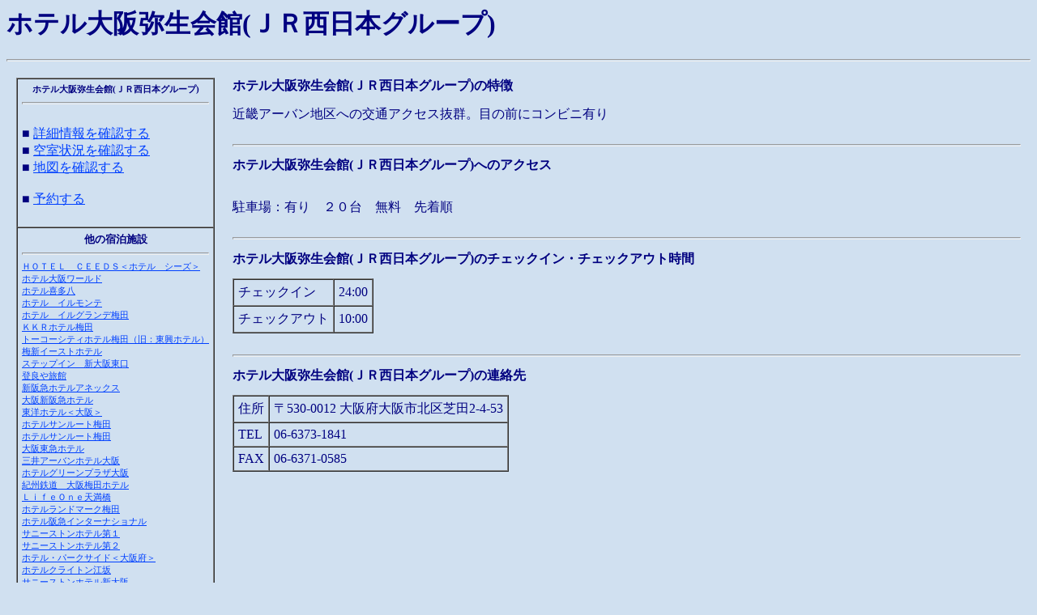

--- FILE ---
content_type: text/html
request_url: http://www.tanakakazunori.net/HOTEL/8300.html
body_size: 2696
content:
<html lang="ja">
<head>
<meta http-equiv="Content-Language" content="ja-JP">
<meta http-equiv="Content-Type" content="text/html; charset=Shift_JIS">
<meta http-equiv="Content-Script-Type" content="text/javascript">
<meta name="description" content="ホテル大阪弥生会館(ＪＲ西日本グループ),近畿アーバン地区への交通アクセス抜群。目の前にコンビニ有り,">
<meta name="keywords" content="ホテル大阪弥生会館(ＪＲ西日本グループ)">
<title>ホテル大阪弥生会館(ＪＲ西日本グループ) / 【お勧め宿】★★★★ 4</title>
<link rel=stylesheet type="text/css" href="/tanakakazunori.net2.css" title="TANAKAKAZUNORI.NET">
<script language="JavaScript" src="/kensaku.js" type="text/JavaScript"></script>
</head>
<body>

<h1>ホテル大阪弥生会館(ＪＲ西日本グループ)</h1>
<hr>

<table width="100%" cellpadding="10">
<tr valign="top">
<td nowrap width="1%">
	<table border="1" height="100%" cellpadding="5" cellspacing="0">
	<tr>
	<td nowrap>
	<div align="center">
	<strong class="small2">ホテル大阪弥生会館(ＪＲ西日本グループ)</strong>
	<hr>
	</div>
	<br>
	■ <a href="/reserve/hotel/8300/">詳細情報を確認する</a><br>
	■ <a href="/reserve/aki/8300/">空室状況を確認する</a><br>
	■ <a href="/reserve/map/8300/">地図を確認する</a><br>
	<br>
	■ <a href="/reserve/yoyaku/8300/">予約する</a><br>
	<br>
	</td>
	</tr>
	<tr>
	<td nowrap>
	<div align="center" class="small1">
	<strong>他の宿泊施設</strong>
	<hr>
	</div>
	<div class="small2">
	<a href="16030.html">ＨＯＴＥＬ　ＣＥＥＤＳ＜ホテル　シーズ＞</a><br>
<a href="10651.html">ホテル大阪ワールド</a><br>
<a href="1634.html">ホテル喜多八</a><br>
<a href="15541.html">ホテル　イルモンテ</a><br>
<a href="16608.html">ホテル　イルグランデ梅田</a><br>
<a href="2903.html">ＫＫＲホテル梅田</a><br>
<a href="134.html">トーコーシティホテル梅田（旧：東興ホテル）</a><br>
<a href="723.html">梅新イーストホテル</a><br>
<a href="20493.html">ステップイン　新大阪東口</a><br>
<a href="19874.html">登良や旅館</a><br>
<a href="2613.html">新阪急ホテルアネックス</a><br>
<a href="2614.html">大阪新阪急ホテル</a><br>
<a href="88.html">東洋ホテル＜大阪＞</a><br>
<a href="314.html">ホテルサンルート梅田</a><br>
<a href="1210.html">ホテルサンルート梅田</a><br>
<a href="1121.html">大阪東急ホテル</a><br>
<a href="769.html">三井アーバンホテル大阪</a><br>
<a href="372.html">ホテルグリーンプラザ大阪</a><br>
<a href="9083.html">紀州鉄道　大阪梅田ホテル</a><br>
<a href="28112.html">ＬｉｆｅＯｎｅ天満橋</a><br>
<a href="5308.html">ホテルランドマーク梅田</a><br>
<a href="1517.html">ホテル阪急インターナショナル</a><br>
<a href="5585.html">サニーストンホテル第１</a><br>
<a href="5586.html">サニーストンホテル第２</a><br>
<a href="712.html">ホテル・パークサイド＜大阪府＞</a><br>
<a href="950.html">ホテルクライトン江坂</a><br>
<a href="5584.html">サニーストンホテル新大阪</a><br>
<a href="1643.html">新大阪シティプラザ</a><br>
<a href="1189.html">ドーミーイン新大阪センイシティー</a><br>

	</div>
	</td>
	</tr>
	</table>
</td>

<td>
<h2>ホテル大阪弥生会館(ＪＲ西日本グループ)の特徴</h2>
<div>
近畿アーバン地区への交通アクセス抜群。目の前にコンビニ有り
</div>

<br>
<hr>
<h2>ホテル大阪弥生会館(ＪＲ西日本グループ)へのアクセス</h2>
<div>
<br>
駐車場：有り　２０台　無料　先着順
</div>

<br>
<hr>
<h2>ホテル大阪弥生会館(ＪＲ西日本グループ)のチェックイン・チェックアウト時間</h2>
<div>
<table border="1" cellpadding="5" cellspacing="0">
<tr>
<td nowrap>チェックイン</td>
<td nowrap>24:00</td>
</tr>
<tr>
<td nowrap>チェックアウト</td>
<td nowrap>10:00</td>
</tr>
</table>
</div>


<br>
<hr>
<h2>ホテル大阪弥生会館(ＪＲ西日本グループ)の連絡先</h2>
<table border="1" cellpadding="5" cellspacing="0">
<tr>
<td nowrap>住所</td>
<td nowrap>〒530-0012 大阪府大阪市北区芝田2-4-53</td>
</tr>
<tr>
<td nowrap>TEL</td>
<td nowrap>06-6373-1841</td>
</tr>
<tr>
<td nowrap>FAX</td>
<td nowrap>06-6371-0585</td>
</tr>
</table>

</td>
</tr>
</table>

<hr>
<div align="center">
<table cellpadding="10">
<tr style="background: #fff0e0;">
<td nowrap>
<p class="small2">
<form action="/reserve/mt_map.chk2" name="form">
<strong class="large2">その他のホテル・旅館</strong><br>
<select name="f_nen1">
<option value="2011">2011
<option value="2012">2012
<option value="2013">2013
</select>
/
<select name="f_tuki1">
<option value="1">1
<option value="2">2
<option value="3">3
<option value="4">4
<option value="5">5
<option value="6">6
<option value="7">7
<option value="8">8
<option value="9">9
<option value="10">10
<option value="11">11
<option value="12">12
</select>
/
<select name="f_hi1">
<option value="1">1
<option value="2">2
<option value="3">3
<option value="4">4
<option value="5">5
<option value="6">6
<option value="7">7
<option value="8">8
<option value="9">9
<option value="10">10
<option value="11">11
<option value="12">12
<option value="13">13
<option value="14">14
<option value="15">15
<option value="16">16
<option value="17">17
<option value="18">18
<option value="19">19
<option value="20">20
<option value="21">21
<option value="22">22
<option value="23">23
<option value="24">24
<option value="25">25
<option value="26">26
<option value="27">27
<option value="28">28
<option value="29">29
<option value="30">30
<option value="31">31
</select>
～
<select name="hakusuu">
<option value="1">1泊
<option value="2">2泊
<option value="3">3泊
<option value="4">4泊
<option value="5">5泊
<option value="6">6泊
<option value="7">7泊
<option value="8">8泊
<option value="9">9泊
<option value="10">10泊
<option value="11">11泊
<option value="12">12泊
<option value="13">13泊
<option value="14">14泊
<!--
<option value="15">15泊
<option value="16">16泊
<option value="17">17泊
<option value="18">18泊
<option value="19">19泊
<option value="20">20泊
<option value="21">21泊
<option value="22">22泊
<option value="23">23泊
<option value="24">24泊
<option value="25">25泊
<option value="26">26泊
<option value="27">27泊
<option value="28">28泊
<option value="29">29泊
<option value="30">30泊
-->
</select>
　　
一部屋当たり
<select name="f_otona_su">
<option value="1">大人 1名
<option value="2">大人 2名
<option value="3">大人 3名
<option value="4">大人 4名
<option value="5">大人 5名
<option value="6">大人 6名
<option value="7">大人 7名
<option value="8">大人 8名
<option value="9">大人 9名
<option value="10">大人 10名
</select>
　
<select name="f_heya_su">
<option value="1">1部屋
<option value="2">2部屋
<option value="3">3部屋
<option value="4">4部屋
<option value="5">5部屋
<option value="6">6部屋
<option value="7">7部屋
<option value="8">8部屋
<option value="9">9部屋
<option value="10">10部屋
</select>

<br>

<select name="f_chu"  onChange="list_shou(this.form);">
<option value="tokyo">東京
</select>
<select name="f_shou" onChange="list_sai(this.form);">
<option value="tokyo">２３区内
</select>
<select name="f_sai"  onChange="set_fno(this.form);">
<option value="A">東京駅・銀座・日本橋
<option value="B">新橋・汐留・お台場
<option value="C">赤坂・六本木
<option value="D">渋谷・青山
<option value="E">品川・目黒・羽田
<option value="F" selected>新宿・中野・杉並
<option value="G">池袋・赤羽・板橋・練馬
<option value="H">御茶ノ水・水道橋・飯田橋
<option value="I">上野・浅草・両国・足立
<option value="J">江東・江戸川・新小岩
</select>

<input type="submit" value="一発検索">
<input type="hidden" name="f_no" value="04">
<input type="hidden" name="f_dai" value="japan">
<input type="hidden" name="f_kaiin_no" value="">
<input type="hidden" name="f_s1" value="0">
<input type="hidden" name="f_s2" value="0">
<input type="hidden" name="f_y1" value="0">
<input type="hidden" name="f_y2" value="0">
<input type="hidden" name="f_y3" value="0">
<input type="hidden" name="f_y4" value="0">
<input type="hidden" name="f_kaiin_tel" value="">
<input type="hidden" name="f_kin" value="999999">
<input type="hidden" name="f_setubi" value="">
<input type="hidden" name="f_teikei" value="">
<input type="hidden" name="f_kin2" value="0">
</form>
<script type="text/javascript">
<!--
	setQuickDate(document.form.f_nen1, document.form.f_tuki1, document.form.f_hi1, 1);
	initialize();
//--></script>
</p>

</td>
</tr>

</table>
</div>

<hr>
<div align="center" class="small2">
<a href="http://www.hirota.ac/trip/">「旅の窓口」便利帳 - 「旅窓」風の検索結果 / ホテル宿泊予約</a>
<a href="http://www.tanakakazunori.net/hotel.html">ワンクリックで一発検索！～楽天トラベル (旅の窓口) ホテル予約～</a>
<a href="http://www.pamplemousse.bz/tabimado/">旅の窓口 ホテル予約 ワンクリックで一発検索！</a>
</div>

</body>
</html>


--- FILE ---
content_type: text/css
request_url: http://www.tanakakazunori.net/tanakakazunori.net2.css
body_size: 441
content:
body { background: #d0e0f0; font-size:100%; color: #000080; }
a:link    { color: #0040ff; }
a:visited { color: #0040ff; }
a:active  { color: #0040ff; }
a:hover   { color: #ff4000; background-color:#ccff99; }

a.aka:link    { color: #ff2000; }
a.aka:visited { color: #ff2000; }
a.aka:active  { color: #ff2000; }
a.aka:hover   { color: #ff4000; background-color:#ccff99; }


.large3 { font-size: 172.8%;  }
.large2 { font-size: 144.0%;  }
.large1 { font-size: 120.0%;  }
.small1 { font-size:  83.3%;  }
.small2 { font-size:  69.4%;  }
.small3 { font-size:  57.9%;  }

.kome { display: none; }
.komeold { visibility:hidden; }

h1.title { color:#ff6347; font-weight:bold; font-size: 120%; }
h1.titlehotel { color:#000080; font-weight:bold; font-size: 120%; }
h2 { font-weight:bold; font-size: 100%; white-space: nowrap; }

strong.futsuu { font-weight: normal; }
em.futsuu { font-style: normal; }

.title { font-weight:bold; font-size: 120%; }

.red  { color: #ff0000; }
.nowrap        { white-space: nowrap; }
.nowrap-center { white-space: nowrap; text-align: center; }
.nowrap-right  { white-space: nowrap; text-align: right;  }
.italic  { font-style: italic; }
.bold    { font-weight:bold;   }

HR { color:"#000080"; background-color:"#000080"; height: 1px; }


--- FILE ---
content_type: application/x-javascript
request_url: http://www.tanakakazunori.net/kensaku.js
body_size: 7232
content:
var chuvalue  = new Array ('hokkaido','aomori','iwate','miyagi','akita','yamagata','hukushima','ibaragi','tochigi','gunma','saitama','tiba','tokyo','kanagawa','niigata','toyama','ishikawa','hukui','yamanasi','nagano','gihu','shizuoka','aichi','mie','shiga','kyoto','osaka','hyogo','nara','wakayama','tottori','simane','okayama','hiroshima','yamaguchi','tokushima','kagawa','ehime','kouchi','hukuoka','saga','nagasaki','kumamoto','ooita','miyazaki','kagoshima','okinawa');
var chutext   = new Array ('北海道','青森県','岩手県','宮城県','秋田県','山形県','福島県','茨城県','栃木県','群馬県','埼玉県','千葉県','東京都','神奈川県','新潟県','富山県','石川県','福井県','山梨県','長野県','岐阜県','静岡県','愛知県','三重県','滋賀県','京都府','大阪府','兵庫県','奈良県','和歌山県','鳥取県','島根県','岡山県','広島県','山口県','徳島県','香川県','愛媛県','高知県','福岡県','佐賀県','長崎県','熊本県','大分県','宮崎県','鹿児島県','沖縄県');
var shouvalue = new Array;
var shoutext  = new Array;
var saivalue = new Array;
var saitext  = new Array;
shouvalue['hokkaido'] = new Array ('abashiri','asahikawa','chitose','hakodate','jozankei','kushiro','noboribetsu','obihiro','otaru','sapporo','wakkanai');
shouvalue['aomori'] = new Array ('aomori','hachinohe','hirosaki','shimokita','tsugaru');
shouvalue['iwate'] = new Array ('appi','kitakami','kuji','morioka','ofunato');
shouvalue['miyagi'] = new Array ('matsushima','naruko','sendai','shiroishi');
shouvalue['akita'] = new Array ('akita','honjo','noshiro','odate','omagari');
shouvalue['yamagata'] = new Array ('mogami','murayama','okitama','shonai','yamagata');
shouvalue['hukushima'] = new Array ('aizu','fukushima','hamadori','minami','nakadori');
shouvalue['ibaragi'] = new Array ('hitachi','mito','tsuchiura','tsukuba');
shouvalue['tochigi'] = new Array ('kinugawa','koyama','mashiko','nasu','nikko','utsunomiya');
shouvalue['gunma'] = new Array ('fujioka','ikaho','kiryu','kusatsu','maebashi','manza','numata','oze','takasaki');
shouvalue['saitama'] = new Array ('chichibu','kasukabe','kawagoe','kumagaya','saitama','tokorozawa');
shouvalue['tiba'] = new Array ('chiba','choshi','keiyo','narita','sotobo','tateyama','uchibo');
shouvalue['tokyo'] = new Array ('nishi','okutama','ritou','tokyo');
shouvalue['kanagawa'] = new Array ('ebina','hakone','kawasaki','miura','odawara','sagamihara','sagamiko','shonan','yokohama');
shouvalue['niigata'] = new Array ('joetsu','kaetsu','kita','minami','niigata','sado');
shouvalue['toyama'] = new Array ('gosei','goto','toyama');
shouvalue['ishikawa'] = new Array ('kaga','kanazawa','noto');
shouvalue['hukui'] = new Array ('awara','echizen','hukui','katsuyama','obama','tsuruga');
shouvalue['yamanasi'] = new Array ('fujisan','kofu','minobu','nirasaki','otsuki','yamanashi');
shouvalue['nagano'] = new Array ('hakuba','hotaka','ina','kamiko','karui','kirigamine','kiso','madara','matsumo','nagano','nozawa','shiga','suwa','ueda','yatsu');
shouvalue['gihu'] = new Array ('gero','gifu','gujo','kamitakara','ogaki','tajimi','takayama');
shouvalue['shizuoka'] = new Array ('atami','fuji','hamamatsu','higashi','ito','naka','nishi','shimoda','shizuoka','yaizu');
shouvalue['aichi'] = new Array ('chita','mikawa','mikawawan','nagoyashi','okumikawa','owari');
shouvalue['mie'] = new Array ('ise','kumano','matsusaka','shima','tsu','yokkaichi','yunoyama');
shouvalue['shiga'] = new Array ('kohoku','kosei','kotou','ootsu','shigaraki');
shouvalue['kyoto'] = new Array ('chuubu','hokubu','nannbu','shi');
shouvalue['osaka'] = new Array ('hokubu','nanbu','nantou','shi','toubu');
shouvalue['hyogo'] = new Array ('awaji','chubu','kita','kobe','minamichu','nannansei','nantou');
shouvalue['nara'] = new Array ('hokubu','nanbu','nara');
shouvalue['wakayama'] = new Array ('Katsuura','Kihoku','gobo','shirahama','wakayama');
shouvalue['tottori'] = new Array ('chubu','seibu','tottori');
shouvalue['simane'] = new Array ('matsue','ritou','seibu','toubu');
shouvalue['okayama'] = new Array ('bizen','kurashiki','niimi','okayama','tsuyama');
shouvalue['hiroshima'] = new Array ('fukuyama','higashihiroshima','hiroshima','miyajima','sandankyo','shohara');
shouvalue['yamaguchi'] = new Array ('hagi','iwakuni','shimonoseki','yamaguchi');
shouvalue['tokushima'] = new Array ('hokubu','nanbu','tokushima');
shouvalue['kagawa'] = new Array ('kotohira','ritou','sakaide','sanuki','takamatsu');
shouvalue['ehime'] = new Array ('chuuyo','nanyo','touyo');
shouvalue['kouchi'] = new Array ('kouchi','seibu','toubu');
shouvalue['hukuoka'] = new Array ('buzen','chikugo','chikuzen','fukuoka','kitakyusyu');
shouvalue['saga'] = new Array ('karatsu','saga','tosu','ureshino');
shouvalue['nagasaki'] = new Array ('airport','nagasaki','ritou','saikai','sasebo','unzen');
shouvalue['kumamoto'] = new Array ('amakusa','aso','kikuchi','kumamoto','yatsushiro');
shouvalue['ooita'] = new Array ('beppu','kunisaki','oita','usuki','yufuin');
shouvalue['miyazaki'] = new Array ('hokubu','miyazaki','nanbu');
shouvalue['kagoshima'] = new Array ('kagoshima','oosumi','ritou','satsuma');
shouvalue['okinawa'] = new Array ('chubu','hokubu','nahashi','nanbu','ritou');
shoutext['hokkaido'] = new Array ('網走・紋別・北見・知床・ウトロ','旭川・富良野・層雲峡・士別','千歳・支笏・苫小牧','函館・湯の川・大沼・奥尻','札幌市周辺（定山渓・滝川・夕張）','釧路・阿寒・川湯・根室','登別・洞爺・室蘭','帯広・十勝','小樽・ニセコ・積丹・朝里川','札幌市内中心部','稚内・利尻・礼文・豊富・苫前・留萌');
shoutext['aomori'] = new Array ('青森市内・浅虫温泉','県南地区（八戸・三沢・古牧・十和田）','弘前・黒石','下北半島(むつ・大間)','津軽半島（五所川原）');
shoutext['iwate'] = new Array ('安比高原・八幡平・雫石・二戸','北上・一関・遠野・花巻・平泉','陸中海岸北部（久慈・宮古・岩泉）','盛岡市内・つなぎ温泉','陸中海岸南部（大船渡・陸前高田・釜石）');
shoutext['miyagi'] = new Array ('松島・塩釜・石巻・気仙沼','宮城北部（鳴子・古川・くりこま高原）','仙台市内・秋保温泉・作並温泉','宮城南部（白石・宮城蔵王）');
shoutext['akita'] = new Array ('秋田市内','由利本荘・鳥海山','能代・男鹿','大館・田沢湖・角館・十和田八幡平','大曲・湯沢・横手');
shoutext['yamagata'] = new Array ('新庄・最上','天童・上山・尾花沢・村山','米沢・長井・南陽','酒田・鶴岡・羽黒山','山形市内・山形蔵王');
shoutext['hukushima'] = new Array ('会津若松・磐梯・猪苗代・喜多方','福島市内','浜通り（いわき・原町・相馬）','南会津（只見・檜枝岐村）','中通り（郡山・白河・二本松・磐梯熱海温泉）');
shoutext['ibaragi'] = new Array ('日立・北茨城・奥久慈','水戸市内・大洗','土浦・鹿嶋・霞ヶ浦','つくば・笠間・結城');
shoutext['tochigi'] = new Array ('栃木北西部（鬼怒川・川治）','栃木南部（小山・足利・栃木・佐野）','益子・真岡','栃木東部（那須・矢板・黒磯・塩原）','栃木西部（日光・今市）','宇都宮市内');
shoutext['gunma'] = new Array ('藤岡・妙義・安中','伊香保温泉・四万温泉','桐生・伊勢崎・太田','草津・白根','前橋市内','万座・嬬恋・北軽井沢','沼田・水上','尾瀬・丸沼','高崎市内');
shoutext['saitama'] = new Array ('秩父・長瀞','草加・春日部・羽生','川越・東松山・志木','熊谷・本庄・上尾','さいたま・川口','所沢・狭山・飯能');
shoutext['tiba'] = new Array ('千葉市(千葉市街・幕張)　','銚子・佐原・東金・九十九里','舞浜・船橋・八千代・柏','成田空港周辺','外房（鴨川・勝浦・御宿・茂原）','南房総（館山・白浜）','内房（市原・木更津・君津）');
shoutext['tokyo'] = new Array ('東京西部（武蔵野・立川・府中・八王子）','奥多摩・青梅','伊豆・小笠原諸島','東京２３区内');
shoutext['kanagawa'] = new Array ('海老名・厚木・伊勢原','箱根','川崎市内','三浦半島（横須賀・三浦）','小田原・湯河原','相模原市内','相模湖・丹沢','湘南（鎌倉・藤沢・茅ヶ崎・平塚・江ノ島）','横浜市内');
shoutext['niigata'] = new Array ('上越（上越・妙高・糸魚川）','下越（燕・三条・新津・新発田・村上）','中越北部（長岡・柏崎・十日町）','中越南部（湯沢・六日町）','新潟市','佐渡');
shoutext['toyama'] = new Array ('高岡・砺波・新湊・氷見・小矢部・射水','滑川・魚津・黒部・宇奈月・大山・立山','富山市');
shoutext['ishikawa'] = new Array ('加賀（山中・山代・片山津・小松）','金沢市内','能登（七尾・輪島・和倉・珠洲）');
shoutext['hukui'] = new Array ('あわら・永平寺','越前・鯖江・武生','福井市','勝山・大野','若狭・小浜','敦賀・美浜');
shoutext['yamanasi'] = new Array ('富士山・富士五湖・富士吉田','甲府市内・昇仙峡','身延・下部温泉','韮崎・清里・大泉・南アルプス','大月・都留','山梨・石和・勝沼・塩山');
shoutext['nagano'] = new Array ('白馬・大町','豊科・穂高・安曇野','伊那・駒ヶ根・飯田','上高地・乗鞍','軽井沢・佐久','霧ヶ峰・蓼科・白樺湖','木曽','斑尾・黒姫・飯綱・戸隠','松本・浅間温泉・塩尻','長野地区','野沢温泉・木島平・戸狩','志賀高原','諏訪湖周辺','上田・戸倉上山田・菅平','八ヶ岳・野辺山・富士見高原');
shoutext['gihu'] = new Array ('下呂温泉・濁河温泉','岐阜市・各務原市','郡上八幡・白鳥・白川郷','奥飛騨・新穂高','大垣・岐阜羽島','多治見・恵那・中津川','高山・飛騨');
shoutext['shizuoka'] = new Array ('熱海','富士宮・富士・御殿場・三島・沼津','浜松・掛川・天竜','東伊豆・河津','伊東・伊豆高原','中伊豆（伊豆長岡・修善寺・天城湯ヶ島）','西伊豆（西浦・内浦・戸田・土肥・松崎）','下田・南伊豆','静岡市（静岡・清水）','焼津・藤枝・御前崎・寸又峡');
shoutext['aichi'] = new Array ('知多半島（東海・知多・半田）','三河地区（豊田・知立・安城・岡崎）','三河湾（蒲郡・豊橋・渥美・西浦・三谷・伊良湖）','名古屋市内','奥三河地区（新城・鳳来）','尾張地区（一宮・犬山・小牧・瀬戸）');
shoutext['mie'] = new Array ('伊勢・鳥羽','熊野・尾鷲','松阪・伊賀上野・名張・榊原温泉','志摩（磯部・浜島）','津市内','四日市・鈴鹿','桑名・湯の山・長島温泉');
shoutext['shiga'] = new Array ('湖北（長浜・米原・余呉・伊吹）','湖西（高島・志賀・マキノ）','湖東（守山・近江八幡・彦根）','大津・雄琴・草津・栗東','湖南（信楽・甲賀）');
shoutext['kyoto'] = new Array ('京都中部（亀岡・福知山・綾部）','京都北部（舞鶴・宮津・天橋立・丹後）','京都南部（宇治・長岡京）','京都市内');
shoutext['osaka'] = new Array ('大阪北部（豊中・池田・大阪空港）','大阪南部（堺・岸和田・関西空港）','大阪南東部（八尾・藤井寺・河内長野）','大阪市内','大阪東部（枚方・守口・東大阪）');
shoutext['hyogo'] = new Array ('淡路島','和田山・ハチ高原','城崎・湯村・出石・浜坂・神鍋高原','神戸市内・有馬温泉','明石・加古川・三木','姫路・赤穂','芦屋・宝塚・三田・篠山');
shoutext['nara'] = new Array ('奈良北部（生駒・天理・五條）','奈良南部（十津川・天川）','奈良市内');
shoutext['wakayama'] = new Array ('南紀２(那智勝浦・太地・新宮)','紀北（橋本・高野山）','紀中（海南・有田・御坊・龍神）','南紀１(白浜・田辺・串本)','和歌山市');
shoutext['tottori'] = new Array ('倉吉・三朝温泉','米子・皆生温泉・大山','鳥取市内・岩美・浜村');
shoutext['simane'] = new Array ('松江・玉造・宍道湖','離島地区（隠岐）','大田・江津・浜田・益田・津和野','出雲・安来');
shoutext['okayama'] = new Array ('備前・牛窓・日生','倉敷・総社・玉野・笠岡','新見・高梁・湯原・蒜山','岡山市内','津山・美作');
shoutext['hiroshima'] = new Array ('福山・尾道・三原・因島','東広島・呉・竹原','広島市内','宮島・廿日市','三段峡・芸北','庄原・三次・帝釈峡');
shoutext['yamaguchi'] = new Array ('萩・長門・秋吉台','岩国・周南・柳井','下関・宇部・防府','山口市内・小郡・湯田温泉');
shoutext['tokushima'] = new Array ('徳島北部(鳴門・池田)','徳島南部(阿南・日和佐)','徳島市内・小松島');
shoutext['kagawa'] = new Array ('琴平・塩江・観音寺','離島地区(小豆島)','坂出・宇多津・丸亀','さぬき・東かがわ','高松市内・空港周辺');
shoutext['ehime'] = new Array ('松山・道後','八幡浜・宇和島','新居浜・今治・西条・四国中央');
shoutext['kouchi'] = new Array ('高知・南国','土佐・四万十・足摺','安芸・室戸');
shoutext['hukuoka'] = new Array ('行橋・豊前','久留米・筑後・八女・柳川・大牟田','宗像・飯塚・原鶴・二日市・筑紫野・甘木','福岡市内（福岡・前原）','北九州市内（小倉・門司）');
shoutext['saga'] = new Array ('唐津・呼子','佐賀市内・古湯温泉','鳥栖','嬉野温泉・武雄温泉・多久・伊万里');
shoutext['nagasaki'] = new Array ('長崎空港・大村・諫早','長崎市内','離島(壱岐島・対馬・五島列島)','西海・琴海','佐世保・平戸・ハウステンボス','雲仙・島原');
shoutext['kumamoto'] = new Array ('天草（本渡）','阿蘇・黒川温泉','菊池温泉・山鹿・荒尾・玉名・宇土','熊本市内','八代・水俣・人吉');
shoutext['ooita'] = new Array ('別府市内','国東半島・中津・宇佐・耶馬溪','大分市内','臼杵・佐伯','湯布院・くじゅう・日田・天瀬・竹田');
shoutext['miyazaki'] = new Array ('宮崎北部（高千穂・延岡・日向・高鍋）','宮崎市内','宮崎南部（都城・日南・西都）');
shoutext['kagoshima'] = new Array ('鹿児島市内（鹿児島・桜島）','大隅地方(霧島・国分・志布志・鹿屋・内之浦)','離島地区(種子島・大島・屋久島・与論島）','薩摩地方（指宿・出水・川内・枕崎）');
shoutext['okinawa'] = new Array ('中部地区（宜野湾・沖縄・読谷）','北部地区（恩納・名護・本部・伊江島）','那覇','南部地区（糸満・玉城・知念）','石垣島・西表島・宮古島・久米島・慶良間諸島');
saivalue['tokyo'] = new Array ('A','B','C','D','E','F','G','H','I','J');
saivalue['aichi'] = new Array ('A','B');
saivalue['kyoto'] = new Array ('A','B','C','D');
saivalue['osaka'] = new Array ('A','B','C','D');
saitext['tokyo'] = new Array ('Ａ：東京駅・銀座・日本橋','Ｂ：新橋・汐留・お台場','Ｃ：赤坂・六本木','Ｄ：渋谷・青山','Ｅ：品川・目黒・羽田','Ｆ：新宿・中野・杉並','Ｇ：池袋・赤羽・板橋・練馬','Ｈ：御茶ノ水・水道橋・飯田橋','Ｉ：上野・浅草・両国・足立','Ｊ：江東・江戸川・新小岩');
saitext['aichi'] = new Array ('Ａ：地下鉄鶴舞線以西地区','Ｂ：地下鉄鶴舞線以東地区');
saitext['kyoto'] = new Array ('Ａ：嵐山・太秦・高雄周辺','Ｂ：河原町・烏丸・四条大宮周辺','Ｃ：祇園東山・北白川周辺','Ｄ：京都駅周辺');
saitext['osaka'] = new Array ('Ａ：新大阪周辺・市内北部 (含江坂)','Ｂ：大阪駅・梅田周辺 (含尼崎・甲子園)','Ｃ：弁天町・淀屋橋・本町・谷町・京橋周辺','Ｄ：心斎橋・なんば・天王寺・市内南部');

function initialize() {
	list_chu();
	list_shou();
	list_sai();
}

function list_chu() {
	var i;
	var form = document.form;
	form.f_chu.options.length = chuvalue.length + 2;
	form.f_chu.options[0].text  = '都道府県選択';
	form.f_chu.options[0].value = '';
	form.f_chu.options[1].text  = '－－－－－－';
	form.f_chu.options[1].value = '';
	for ( i=0; i< form.f_chu.options.length-2; i++ ) {
		form.f_chu.options[i+2].text  = chutext[i];
		form.f_chu.options[i+2].value = chuvalue[i];
	}
	window.resizeBy(-1, 0); 
	window.resizeBy(1, 0); 
}

function list_shou() {
	var i;
	var form = document.form;
	var chikuchu = form.f_chu.options[form.f_chu.selectedIndex].value;

	if ( chikuchu != '' ) {
		form.f_no.value = '02';
	}

	if ( shouvalue[chikuchu] == undefined ) {
form.f_shou.disabled = true;
		form.f_shou.options.length = 2;
		form.f_shou.options[0].text  = '地区　選択肢無し';
		form.f_shou.options[0].value = '';
		form.f_shou.options[1].text  = '－－－－－－－－－－－－－－－－－－－－';
		form.f_shou.options[1].value = '';
	}
	else {
form.f_shou.disabled = false;
form.f_sai.disabled = true;
		form.f_shou.options.length = shouvalue[chikuchu].length + 2;
		form.f_shou.options[0].text  = '地区を選択してください';
		form.f_shou.options[0].value = '';
		form.f_shou.options[1].text  = '－－－－－－－－－－－－－－－－－－－－';
		form.f_shou.options[1].value = '';
		for ( i=0; i< form.f_shou.options.length-2; i++ ) {
			form.f_shou.options[i+2].text  = shoutext[chikuchu][i];
			form.f_shou.options[i+2].value = shouvalue[chikuchu][i];
		}
		//if ( shousel[chikuchu] != undefined ) {
			//i = shousel[chikuchu];
			//form.shou.options[i].selected = true;
		//}
	}
	form.f_shou.options[0].selected = true;
	window.resizeBy(-1, 0); 
	window.resizeBy(1, 0); 
}

function list_sai() {
	var i;
	var n;
	var form = document.form;
	var chikuchu  = form.f_chu.options[form.f_chu.selectedIndex].value;
	var chikushou = form.f_shou.options[form.f_shou.selectedIndex].value;

	if ( chikushou != '' ) {
		form.f_no.value = '03';
	}

	if ( chikushou == 'tokyo' || chikushou == 'shi' || chikushou == 'nagoyashi' ) {
form.f_sai.disabled = false;
		form.f_sai.options.length = saivalue[chikuchu].length + 2;
		form.f_sai.options[0].text  = '詳細地区を選択してください';
		form.f_sai.options[0].value = '';
		form.f_sai.options[1].text  = '－－－－－－－－－－－－－－－－－－';
		form.f_sai.options[1].value = '';
		for ( i=0; i< form.f_sai.options.length-2; i++ ) {
			form.f_sai.options[i+2].text  = saitext[chikuchu][i];
			form.f_sai.options[i+2].value = saivalue[chikuchu][i];
		}
		//n = saisel[chikuchu];
		//form.f_sai.options[n].selected = true;
		form.f_sai.options[0].selected = true;
		//form.f_no.value = '04';
	}
	else {
		form.f_sai.options.length = 2;
		form.f_sai.options[0].text  = '詳細地区　選択肢無し';
		form.f_sai.options[0].value = '';
		form.f_sai.options[1].text  = '－－－－－－－－－－－－－－－－－－';
		form.f_sai.options[1].value = '';
		//form.f_no.value = '03';
form.f_sai.disabled = true;
	}
	form.f_sai.options[0].selected = true;
	window.resizeBy(-1, 0); 
	window.resizeBy(1, 0); 
}

function set_fno() {
	var form = document.form;
	var chikusai  = form.f_sai.options[form.f_sai.selectedIndex].value;

	if ( chikusai != '' ) {
		form.f_no.value = '04';
	}
}

//--今日の日付をデフォルトセットする
function clk(){if(document.images){(new Image()).src="http://pt.afl.rakuten.co.jp/c/008ebe01.ef654a27/?url=http%3a%2f%2ftravel.rakuten.co.jp%2fry_kensaku.html";}return true;}
function setQuickDate(oj, oj2, oj3, inc){
        //年月日を取得
        var dtCal = new Date;
	dtCal.setDate(dtCal.getDate() + inc);
        getStrYear = dtCal.getFullYear();
        getStrMonth = dtCal.getMonth()+1;
        //getStrDate = dtCal.getDate()+inc;
        getStrDate = dtCal.getDate();

        for( i = 0; i < document.forms[oj.form.name].elements[oj.name].length; i++ ){
                if( eval(document.forms[oj.form.name].elements[oj.name].options[i].value) == getStrYear ){
                        document.forms[oj.form.name].elements[oj.name].selectedIndex = i;
                        break;
                }
        }

        for( i = 0; i < document.forms[oj2.form.name].elements[oj2.name].length; i++ ){
                if( eval(document.forms[oj2.form.name].elements[oj2.name].options[i].value) == getStrMonth ){
                        document.forms[oj2.form.name].elements[oj2.name].selectedIndex = i;
                        break;
                }
        }

        for( i = 0; i < document.forms[oj3.form.name].elements[oj3.name].length; i++ ){
                if( eval(document.forms[oj3.form.name].elements[oj3.name].options[i].value) == getStrDate ){
                        document.forms[oj3.form.name].elements[oj3.name].selectedIndex = i;
                        break;
                }
        }
}
